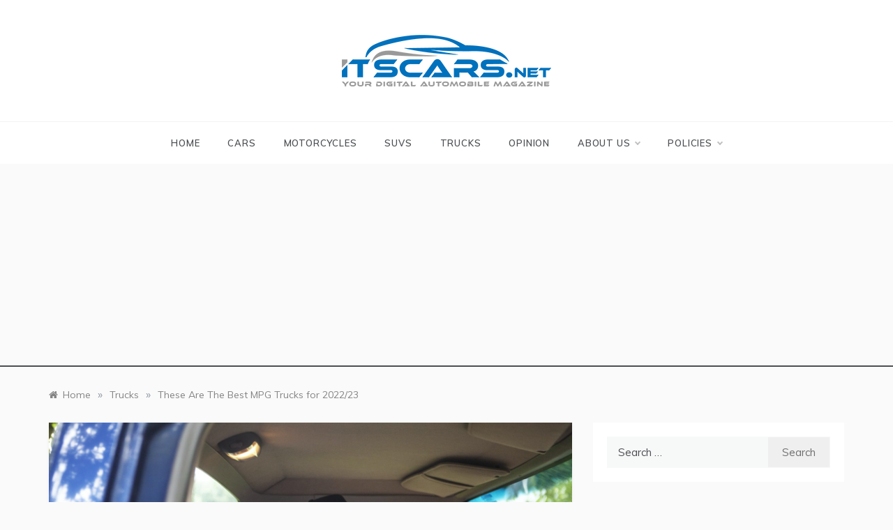

--- FILE ---
content_type: text/html; charset=UTF-8
request_url: https://itscars.net/these-are-the-best-mpg-trucks-for-2022-23/
body_size: 17988
content:
<!doctype html>
<html dir="ltr" lang="en-US" prefix="og: https://ogp.me/ns#">
<head>
	<meta charset="UTF-8">
	<meta name="viewport" content="width=device-width, initial-scale=1">
	<link rel="profile" href="https://gmpg.org/xfn/11">
	<title>These Are The Best MPG Trucks for 2022/23 | It's Cars</title>

		<!-- All in One SEO 4.5.1.1 - aioseo.com -->
		<meta name="robots" content="max-image-preview:large" />
		<meta name="google-site-verification" content="1YjhCSpx6E3EFubIY-wgfrMc8HczA999OcyZhvZpD3Y" />
		<link rel="canonical" href="https://itscars.net/these-are-the-best-mpg-trucks-for-2022-23/" />
		<meta name="generator" content="All in One SEO (AIOSEO) 4.5.1.1" />
		<meta property="og:locale" content="en_US" />
		<meta property="og:site_name" content="It&#039;s Cars | Your Automobile Magazine!" />
		<meta property="og:type" content="article" />
		<meta property="og:title" content="These Are The Best MPG Trucks for 2022/23 | It&#039;s Cars" />
		<meta property="og:url" content="https://itscars.net/these-are-the-best-mpg-trucks-for-2022-23/" />
		<meta property="og:image" content="https://itscars.net/wp-content/uploads/2020/10/sitelogo.png" />
		<meta property="og:image:secure_url" content="https://itscars.net/wp-content/uploads/2020/10/sitelogo.png" />
		<meta property="article:published_time" content="2022-12-09T12:42:18+00:00" />
		<meta property="article:modified_time" content="2022-12-09T12:42:18+00:00" />
		<meta name="twitter:card" content="summary" />
		<meta name="twitter:title" content="These Are The Best MPG Trucks for 2022/23 | It&#039;s Cars" />
		<meta name="twitter:image" content="https://itscars.net/wp-content/uploads/2020/10/sitelogo.png" />
		<script type="application/ld+json" class="aioseo-schema">
			{"@context":"https:\/\/schema.org","@graph":[{"@type":"Article","@id":"https:\/\/itscars.net\/these-are-the-best-mpg-trucks-for-2022-23\/#article","name":"These Are The Best MPG Trucks for 2022\/23 | It's Cars","headline":"These Are The Best MPG Trucks for 2022\/23","author":{"@id":"https:\/\/itscars.net\/author\/its-cars\/#author"},"publisher":{"@id":"https:\/\/itscars.net\/#person"},"image":{"@type":"ImageObject","url":"https:\/\/itscars.net\/wp-content\/uploads\/2022\/12\/side-view-of-man-in-pick-up-truck.jpg","width":2000,"height":1333,"caption":"Side View Of Man In Pick-up Truck"},"datePublished":"2022-12-09T12:42:18-05:00","dateModified":"2022-12-09T12:42:18-05:00","inLanguage":"en-US","mainEntityOfPage":{"@id":"https:\/\/itscars.net\/these-are-the-best-mpg-trucks-for-2022-23\/#webpage"},"isPartOf":{"@id":"https:\/\/itscars.net\/these-are-the-best-mpg-trucks-for-2022-23\/#webpage"},"articleSection":"Trucks"},{"@type":"BreadcrumbList","@id":"https:\/\/itscars.net\/these-are-the-best-mpg-trucks-for-2022-23\/#breadcrumblist","itemListElement":[{"@type":"ListItem","@id":"https:\/\/itscars.net\/#listItem","position":1,"name":"Home","item":"https:\/\/itscars.net\/","nextItem":"https:\/\/itscars.net\/these-are-the-best-mpg-trucks-for-2022-23\/#listItem"},{"@type":"ListItem","@id":"https:\/\/itscars.net\/these-are-the-best-mpg-trucks-for-2022-23\/#listItem","position":2,"name":"These Are The Best MPG Trucks for 2022\/23","previousItem":"https:\/\/itscars.net\/#listItem"}]},{"@type":"Person","@id":"https:\/\/itscars.net\/#person","name":"admin","image":{"@type":"ImageObject","@id":"https:\/\/itscars.net\/these-are-the-best-mpg-trucks-for-2022-23\/#personImage","url":"https:\/\/secure.gravatar.com\/avatar\/92bacf98203b27f8e633e055df76de69?s=96&d=mm&r=g","width":96,"height":96,"caption":"admin"}},{"@type":"Person","@id":"https:\/\/itscars.net\/author\/its-cars\/#author","url":"https:\/\/itscars.net\/author\/its-cars\/","name":"Its Cars","image":{"@type":"ImageObject","@id":"https:\/\/itscars.net\/these-are-the-best-mpg-trucks-for-2022-23\/#authorImage","url":"https:\/\/secure.gravatar.com\/avatar\/28d2b249cf0bf72adff9825c95cd8adf?s=96&d=mm&r=g","width":96,"height":96,"caption":"Its Cars"}},{"@type":"WebPage","@id":"https:\/\/itscars.net\/these-are-the-best-mpg-trucks-for-2022-23\/#webpage","url":"https:\/\/itscars.net\/these-are-the-best-mpg-trucks-for-2022-23\/","name":"These Are The Best MPG Trucks for 2022\/23 | It's Cars","inLanguage":"en-US","isPartOf":{"@id":"https:\/\/itscars.net\/#website"},"breadcrumb":{"@id":"https:\/\/itscars.net\/these-are-the-best-mpg-trucks-for-2022-23\/#breadcrumblist"},"author":{"@id":"https:\/\/itscars.net\/author\/its-cars\/#author"},"creator":{"@id":"https:\/\/itscars.net\/author\/its-cars\/#author"},"image":{"@type":"ImageObject","url":"https:\/\/itscars.net\/wp-content\/uploads\/2022\/12\/side-view-of-man-in-pick-up-truck.jpg","@id":"https:\/\/itscars.net\/these-are-the-best-mpg-trucks-for-2022-23\/#mainImage","width":2000,"height":1333,"caption":"Side View Of Man In Pick-up Truck"},"primaryImageOfPage":{"@id":"https:\/\/itscars.net\/these-are-the-best-mpg-trucks-for-2022-23\/#mainImage"},"datePublished":"2022-12-09T12:42:18-05:00","dateModified":"2022-12-09T12:42:18-05:00"},{"@type":"WebSite","@id":"https:\/\/itscars.net\/#website","url":"https:\/\/itscars.net\/","name":"It's Cars","description":"Your Automobile Magazine!","inLanguage":"en-US","publisher":{"@id":"https:\/\/itscars.net\/#person"}}]}
		</script>
		<!-- All in One SEO -->

<link rel='dns-prefetch' href='//stats.wp.com' />
<link rel='dns-prefetch' href='//fonts.googleapis.com' />
<link rel='dns-prefetch' href='//widgets.wp.com' />
<link rel='dns-prefetch' href='//s0.wp.com' />
<link rel='dns-prefetch' href='//0.gravatar.com' />
<link rel='dns-prefetch' href='//1.gravatar.com' />
<link rel='dns-prefetch' href='//2.gravatar.com' />
<link rel="alternate" type="application/rss+xml" title="It&#039;s Cars &raquo; Feed" href="https://itscars.net/feed/" />
<link rel="alternate" type="application/rss+xml" title="It&#039;s Cars &raquo; Comments Feed" href="https://itscars.net/comments/feed/" />
<link rel="alternate" type="application/rss+xml" title="It&#039;s Cars &raquo; These Are The Best MPG Trucks for 2022/23 Comments Feed" href="https://itscars.net/these-are-the-best-mpg-trucks-for-2022-23/feed/" />
<script type="text/javascript">
/* <![CDATA[ */
window._wpemojiSettings = {"baseUrl":"https:\/\/s.w.org\/images\/core\/emoji\/14.0.0\/72x72\/","ext":".png","svgUrl":"https:\/\/s.w.org\/images\/core\/emoji\/14.0.0\/svg\/","svgExt":".svg","source":{"concatemoji":"https:\/\/itscars.net\/wp-includes\/js\/wp-emoji-release.min.js?ver=6.4.7"}};
/*! This file is auto-generated */
!function(i,n){var o,s,e;function c(e){try{var t={supportTests:e,timestamp:(new Date).valueOf()};sessionStorage.setItem(o,JSON.stringify(t))}catch(e){}}function p(e,t,n){e.clearRect(0,0,e.canvas.width,e.canvas.height),e.fillText(t,0,0);var t=new Uint32Array(e.getImageData(0,0,e.canvas.width,e.canvas.height).data),r=(e.clearRect(0,0,e.canvas.width,e.canvas.height),e.fillText(n,0,0),new Uint32Array(e.getImageData(0,0,e.canvas.width,e.canvas.height).data));return t.every(function(e,t){return e===r[t]})}function u(e,t,n){switch(t){case"flag":return n(e,"\ud83c\udff3\ufe0f\u200d\u26a7\ufe0f","\ud83c\udff3\ufe0f\u200b\u26a7\ufe0f")?!1:!n(e,"\ud83c\uddfa\ud83c\uddf3","\ud83c\uddfa\u200b\ud83c\uddf3")&&!n(e,"\ud83c\udff4\udb40\udc67\udb40\udc62\udb40\udc65\udb40\udc6e\udb40\udc67\udb40\udc7f","\ud83c\udff4\u200b\udb40\udc67\u200b\udb40\udc62\u200b\udb40\udc65\u200b\udb40\udc6e\u200b\udb40\udc67\u200b\udb40\udc7f");case"emoji":return!n(e,"\ud83e\udef1\ud83c\udffb\u200d\ud83e\udef2\ud83c\udfff","\ud83e\udef1\ud83c\udffb\u200b\ud83e\udef2\ud83c\udfff")}return!1}function f(e,t,n){var r="undefined"!=typeof WorkerGlobalScope&&self instanceof WorkerGlobalScope?new OffscreenCanvas(300,150):i.createElement("canvas"),a=r.getContext("2d",{willReadFrequently:!0}),o=(a.textBaseline="top",a.font="600 32px Arial",{});return e.forEach(function(e){o[e]=t(a,e,n)}),o}function t(e){var t=i.createElement("script");t.src=e,t.defer=!0,i.head.appendChild(t)}"undefined"!=typeof Promise&&(o="wpEmojiSettingsSupports",s=["flag","emoji"],n.supports={everything:!0,everythingExceptFlag:!0},e=new Promise(function(e){i.addEventListener("DOMContentLoaded",e,{once:!0})}),new Promise(function(t){var n=function(){try{var e=JSON.parse(sessionStorage.getItem(o));if("object"==typeof e&&"number"==typeof e.timestamp&&(new Date).valueOf()<e.timestamp+604800&&"object"==typeof e.supportTests)return e.supportTests}catch(e){}return null}();if(!n){if("undefined"!=typeof Worker&&"undefined"!=typeof OffscreenCanvas&&"undefined"!=typeof URL&&URL.createObjectURL&&"undefined"!=typeof Blob)try{var e="postMessage("+f.toString()+"("+[JSON.stringify(s),u.toString(),p.toString()].join(",")+"));",r=new Blob([e],{type:"text/javascript"}),a=new Worker(URL.createObjectURL(r),{name:"wpTestEmojiSupports"});return void(a.onmessage=function(e){c(n=e.data),a.terminate(),t(n)})}catch(e){}c(n=f(s,u,p))}t(n)}).then(function(e){for(var t in e)n.supports[t]=e[t],n.supports.everything=n.supports.everything&&n.supports[t],"flag"!==t&&(n.supports.everythingExceptFlag=n.supports.everythingExceptFlag&&n.supports[t]);n.supports.everythingExceptFlag=n.supports.everythingExceptFlag&&!n.supports.flag,n.DOMReady=!1,n.readyCallback=function(){n.DOMReady=!0}}).then(function(){return e}).then(function(){var e;n.supports.everything||(n.readyCallback(),(e=n.source||{}).concatemoji?t(e.concatemoji):e.wpemoji&&e.twemoji&&(t(e.twemoji),t(e.wpemoji)))}))}((window,document),window._wpemojiSettings);
/* ]]> */
</script>
<style id='wp-emoji-styles-inline-css' type='text/css'>

	img.wp-smiley, img.emoji {
		display: inline !important;
		border: none !important;
		box-shadow: none !important;
		height: 1em !important;
		width: 1em !important;
		margin: 0 0.07em !important;
		vertical-align: -0.1em !important;
		background: none !important;
		padding: 0 !important;
	}
</style>
<link rel='stylesheet' id='wp-block-library-css' href='https://itscars.net/wp-includes/css/dist/block-library/style.min.css?ver=6.4.7' type='text/css' media='all' />
<style id='wp-block-library-inline-css' type='text/css'>
.has-text-align-justify{text-align:justify;}
</style>
<style id='wp-block-library-theme-inline-css' type='text/css'>
.wp-block-audio figcaption{color:#555;font-size:13px;text-align:center}.is-dark-theme .wp-block-audio figcaption{color:hsla(0,0%,100%,.65)}.wp-block-audio{margin:0 0 1em}.wp-block-code{border:1px solid #ccc;border-radius:4px;font-family:Menlo,Consolas,monaco,monospace;padding:.8em 1em}.wp-block-embed figcaption{color:#555;font-size:13px;text-align:center}.is-dark-theme .wp-block-embed figcaption{color:hsla(0,0%,100%,.65)}.wp-block-embed{margin:0 0 1em}.blocks-gallery-caption{color:#555;font-size:13px;text-align:center}.is-dark-theme .blocks-gallery-caption{color:hsla(0,0%,100%,.65)}.wp-block-image figcaption{color:#555;font-size:13px;text-align:center}.is-dark-theme .wp-block-image figcaption{color:hsla(0,0%,100%,.65)}.wp-block-image{margin:0 0 1em}.wp-block-pullquote{border-bottom:4px solid;border-top:4px solid;color:currentColor;margin-bottom:1.75em}.wp-block-pullquote cite,.wp-block-pullquote footer,.wp-block-pullquote__citation{color:currentColor;font-size:.8125em;font-style:normal;text-transform:uppercase}.wp-block-quote{border-left:.25em solid;margin:0 0 1.75em;padding-left:1em}.wp-block-quote cite,.wp-block-quote footer{color:currentColor;font-size:.8125em;font-style:normal;position:relative}.wp-block-quote.has-text-align-right{border-left:none;border-right:.25em solid;padding-left:0;padding-right:1em}.wp-block-quote.has-text-align-center{border:none;padding-left:0}.wp-block-quote.is-large,.wp-block-quote.is-style-large,.wp-block-quote.is-style-plain{border:none}.wp-block-search .wp-block-search__label{font-weight:700}.wp-block-search__button{border:1px solid #ccc;padding:.375em .625em}:where(.wp-block-group.has-background){padding:1.25em 2.375em}.wp-block-separator.has-css-opacity{opacity:.4}.wp-block-separator{border:none;border-bottom:2px solid;margin-left:auto;margin-right:auto}.wp-block-separator.has-alpha-channel-opacity{opacity:1}.wp-block-separator:not(.is-style-wide):not(.is-style-dots){width:100px}.wp-block-separator.has-background:not(.is-style-dots){border-bottom:none;height:1px}.wp-block-separator.has-background:not(.is-style-wide):not(.is-style-dots){height:2px}.wp-block-table{margin:0 0 1em}.wp-block-table td,.wp-block-table th{word-break:normal}.wp-block-table figcaption{color:#555;font-size:13px;text-align:center}.is-dark-theme .wp-block-table figcaption{color:hsla(0,0%,100%,.65)}.wp-block-video figcaption{color:#555;font-size:13px;text-align:center}.is-dark-theme .wp-block-video figcaption{color:hsla(0,0%,100%,.65)}.wp-block-video{margin:0 0 1em}.wp-block-template-part.has-background{margin-bottom:0;margin-top:0;padding:1.25em 2.375em}
</style>
<link rel='stylesheet' id='mediaelement-css' href='https://itscars.net/wp-includes/js/mediaelement/mediaelementplayer-legacy.min.css?ver=4.2.17' type='text/css' media='all' />
<link rel='stylesheet' id='wp-mediaelement-css' href='https://itscars.net/wp-includes/js/mediaelement/wp-mediaelement.min.css?ver=6.4.7' type='text/css' media='all' />
<style id='classic-theme-styles-inline-css' type='text/css'>
/*! This file is auto-generated */
.wp-block-button__link{color:#fff;background-color:#32373c;border-radius:9999px;box-shadow:none;text-decoration:none;padding:calc(.667em + 2px) calc(1.333em + 2px);font-size:1.125em}.wp-block-file__button{background:#32373c;color:#fff;text-decoration:none}
</style>
<style id='global-styles-inline-css' type='text/css'>
body{--wp--preset--color--black: #000000;--wp--preset--color--cyan-bluish-gray: #abb8c3;--wp--preset--color--white: #ffffff;--wp--preset--color--pale-pink: #f78da7;--wp--preset--color--vivid-red: #cf2e2e;--wp--preset--color--luminous-vivid-orange: #ff6900;--wp--preset--color--luminous-vivid-amber: #fcb900;--wp--preset--color--light-green-cyan: #7bdcb5;--wp--preset--color--vivid-green-cyan: #00d084;--wp--preset--color--pale-cyan-blue: #8ed1fc;--wp--preset--color--vivid-cyan-blue: #0693e3;--wp--preset--color--vivid-purple: #9b51e0;--wp--preset--gradient--vivid-cyan-blue-to-vivid-purple: linear-gradient(135deg,rgba(6,147,227,1) 0%,rgb(155,81,224) 100%);--wp--preset--gradient--light-green-cyan-to-vivid-green-cyan: linear-gradient(135deg,rgb(122,220,180) 0%,rgb(0,208,130) 100%);--wp--preset--gradient--luminous-vivid-amber-to-luminous-vivid-orange: linear-gradient(135deg,rgba(252,185,0,1) 0%,rgba(255,105,0,1) 100%);--wp--preset--gradient--luminous-vivid-orange-to-vivid-red: linear-gradient(135deg,rgba(255,105,0,1) 0%,rgb(207,46,46) 100%);--wp--preset--gradient--very-light-gray-to-cyan-bluish-gray: linear-gradient(135deg,rgb(238,238,238) 0%,rgb(169,184,195) 100%);--wp--preset--gradient--cool-to-warm-spectrum: linear-gradient(135deg,rgb(74,234,220) 0%,rgb(151,120,209) 20%,rgb(207,42,186) 40%,rgb(238,44,130) 60%,rgb(251,105,98) 80%,rgb(254,248,76) 100%);--wp--preset--gradient--blush-light-purple: linear-gradient(135deg,rgb(255,206,236) 0%,rgb(152,150,240) 100%);--wp--preset--gradient--blush-bordeaux: linear-gradient(135deg,rgb(254,205,165) 0%,rgb(254,45,45) 50%,rgb(107,0,62) 100%);--wp--preset--gradient--luminous-dusk: linear-gradient(135deg,rgb(255,203,112) 0%,rgb(199,81,192) 50%,rgb(65,88,208) 100%);--wp--preset--gradient--pale-ocean: linear-gradient(135deg,rgb(255,245,203) 0%,rgb(182,227,212) 50%,rgb(51,167,181) 100%);--wp--preset--gradient--electric-grass: linear-gradient(135deg,rgb(202,248,128) 0%,rgb(113,206,126) 100%);--wp--preset--gradient--midnight: linear-gradient(135deg,rgb(2,3,129) 0%,rgb(40,116,252) 100%);--wp--preset--font-size--small: 16px;--wp--preset--font-size--medium: 20px;--wp--preset--font-size--large: 25px;--wp--preset--font-size--x-large: 42px;--wp--preset--font-size--larger: 35px;--wp--preset--spacing--20: 0.44rem;--wp--preset--spacing--30: 0.67rem;--wp--preset--spacing--40: 1rem;--wp--preset--spacing--50: 1.5rem;--wp--preset--spacing--60: 2.25rem;--wp--preset--spacing--70: 3.38rem;--wp--preset--spacing--80: 5.06rem;--wp--preset--shadow--natural: 6px 6px 9px rgba(0, 0, 0, 0.2);--wp--preset--shadow--deep: 12px 12px 50px rgba(0, 0, 0, 0.4);--wp--preset--shadow--sharp: 6px 6px 0px rgba(0, 0, 0, 0.2);--wp--preset--shadow--outlined: 6px 6px 0px -3px rgba(255, 255, 255, 1), 6px 6px rgba(0, 0, 0, 1);--wp--preset--shadow--crisp: 6px 6px 0px rgba(0, 0, 0, 1);}:where(.is-layout-flex){gap: 0.5em;}:where(.is-layout-grid){gap: 0.5em;}body .is-layout-flow > .alignleft{float: left;margin-inline-start: 0;margin-inline-end: 2em;}body .is-layout-flow > .alignright{float: right;margin-inline-start: 2em;margin-inline-end: 0;}body .is-layout-flow > .aligncenter{margin-left: auto !important;margin-right: auto !important;}body .is-layout-constrained > .alignleft{float: left;margin-inline-start: 0;margin-inline-end: 2em;}body .is-layout-constrained > .alignright{float: right;margin-inline-start: 2em;margin-inline-end: 0;}body .is-layout-constrained > .aligncenter{margin-left: auto !important;margin-right: auto !important;}body .is-layout-constrained > :where(:not(.alignleft):not(.alignright):not(.alignfull)){max-width: var(--wp--style--global--content-size);margin-left: auto !important;margin-right: auto !important;}body .is-layout-constrained > .alignwide{max-width: var(--wp--style--global--wide-size);}body .is-layout-flex{display: flex;}body .is-layout-flex{flex-wrap: wrap;align-items: center;}body .is-layout-flex > *{margin: 0;}body .is-layout-grid{display: grid;}body .is-layout-grid > *{margin: 0;}:where(.wp-block-columns.is-layout-flex){gap: 2em;}:where(.wp-block-columns.is-layout-grid){gap: 2em;}:where(.wp-block-post-template.is-layout-flex){gap: 1.25em;}:where(.wp-block-post-template.is-layout-grid){gap: 1.25em;}.has-black-color{color: var(--wp--preset--color--black) !important;}.has-cyan-bluish-gray-color{color: var(--wp--preset--color--cyan-bluish-gray) !important;}.has-white-color{color: var(--wp--preset--color--white) !important;}.has-pale-pink-color{color: var(--wp--preset--color--pale-pink) !important;}.has-vivid-red-color{color: var(--wp--preset--color--vivid-red) !important;}.has-luminous-vivid-orange-color{color: var(--wp--preset--color--luminous-vivid-orange) !important;}.has-luminous-vivid-amber-color{color: var(--wp--preset--color--luminous-vivid-amber) !important;}.has-light-green-cyan-color{color: var(--wp--preset--color--light-green-cyan) !important;}.has-vivid-green-cyan-color{color: var(--wp--preset--color--vivid-green-cyan) !important;}.has-pale-cyan-blue-color{color: var(--wp--preset--color--pale-cyan-blue) !important;}.has-vivid-cyan-blue-color{color: var(--wp--preset--color--vivid-cyan-blue) !important;}.has-vivid-purple-color{color: var(--wp--preset--color--vivid-purple) !important;}.has-black-background-color{background-color: var(--wp--preset--color--black) !important;}.has-cyan-bluish-gray-background-color{background-color: var(--wp--preset--color--cyan-bluish-gray) !important;}.has-white-background-color{background-color: var(--wp--preset--color--white) !important;}.has-pale-pink-background-color{background-color: var(--wp--preset--color--pale-pink) !important;}.has-vivid-red-background-color{background-color: var(--wp--preset--color--vivid-red) !important;}.has-luminous-vivid-orange-background-color{background-color: var(--wp--preset--color--luminous-vivid-orange) !important;}.has-luminous-vivid-amber-background-color{background-color: var(--wp--preset--color--luminous-vivid-amber) !important;}.has-light-green-cyan-background-color{background-color: var(--wp--preset--color--light-green-cyan) !important;}.has-vivid-green-cyan-background-color{background-color: var(--wp--preset--color--vivid-green-cyan) !important;}.has-pale-cyan-blue-background-color{background-color: var(--wp--preset--color--pale-cyan-blue) !important;}.has-vivid-cyan-blue-background-color{background-color: var(--wp--preset--color--vivid-cyan-blue) !important;}.has-vivid-purple-background-color{background-color: var(--wp--preset--color--vivid-purple) !important;}.has-black-border-color{border-color: var(--wp--preset--color--black) !important;}.has-cyan-bluish-gray-border-color{border-color: var(--wp--preset--color--cyan-bluish-gray) !important;}.has-white-border-color{border-color: var(--wp--preset--color--white) !important;}.has-pale-pink-border-color{border-color: var(--wp--preset--color--pale-pink) !important;}.has-vivid-red-border-color{border-color: var(--wp--preset--color--vivid-red) !important;}.has-luminous-vivid-orange-border-color{border-color: var(--wp--preset--color--luminous-vivid-orange) !important;}.has-luminous-vivid-amber-border-color{border-color: var(--wp--preset--color--luminous-vivid-amber) !important;}.has-light-green-cyan-border-color{border-color: var(--wp--preset--color--light-green-cyan) !important;}.has-vivid-green-cyan-border-color{border-color: var(--wp--preset--color--vivid-green-cyan) !important;}.has-pale-cyan-blue-border-color{border-color: var(--wp--preset--color--pale-cyan-blue) !important;}.has-vivid-cyan-blue-border-color{border-color: var(--wp--preset--color--vivid-cyan-blue) !important;}.has-vivid-purple-border-color{border-color: var(--wp--preset--color--vivid-purple) !important;}.has-vivid-cyan-blue-to-vivid-purple-gradient-background{background: var(--wp--preset--gradient--vivid-cyan-blue-to-vivid-purple) !important;}.has-light-green-cyan-to-vivid-green-cyan-gradient-background{background: var(--wp--preset--gradient--light-green-cyan-to-vivid-green-cyan) !important;}.has-luminous-vivid-amber-to-luminous-vivid-orange-gradient-background{background: var(--wp--preset--gradient--luminous-vivid-amber-to-luminous-vivid-orange) !important;}.has-luminous-vivid-orange-to-vivid-red-gradient-background{background: var(--wp--preset--gradient--luminous-vivid-orange-to-vivid-red) !important;}.has-very-light-gray-to-cyan-bluish-gray-gradient-background{background: var(--wp--preset--gradient--very-light-gray-to-cyan-bluish-gray) !important;}.has-cool-to-warm-spectrum-gradient-background{background: var(--wp--preset--gradient--cool-to-warm-spectrum) !important;}.has-blush-light-purple-gradient-background{background: var(--wp--preset--gradient--blush-light-purple) !important;}.has-blush-bordeaux-gradient-background{background: var(--wp--preset--gradient--blush-bordeaux) !important;}.has-luminous-dusk-gradient-background{background: var(--wp--preset--gradient--luminous-dusk) !important;}.has-pale-ocean-gradient-background{background: var(--wp--preset--gradient--pale-ocean) !important;}.has-electric-grass-gradient-background{background: var(--wp--preset--gradient--electric-grass) !important;}.has-midnight-gradient-background{background: var(--wp--preset--gradient--midnight) !important;}.has-small-font-size{font-size: var(--wp--preset--font-size--small) !important;}.has-medium-font-size{font-size: var(--wp--preset--font-size--medium) !important;}.has-large-font-size{font-size: var(--wp--preset--font-size--large) !important;}.has-x-large-font-size{font-size: var(--wp--preset--font-size--x-large) !important;}
.wp-block-navigation a:where(:not(.wp-element-button)){color: inherit;}
:where(.wp-block-post-template.is-layout-flex){gap: 1.25em;}:where(.wp-block-post-template.is-layout-grid){gap: 1.25em;}
:where(.wp-block-columns.is-layout-flex){gap: 2em;}:where(.wp-block-columns.is-layout-grid){gap: 2em;}
.wp-block-pullquote{font-size: 1.5em;line-height: 1.6;}
</style>
<link rel='stylesheet' id='contact-form-7-css' href='https://itscars.net/wp-content/plugins/contact-form-7/includes/css/styles.css?ver=5.8.4' type='text/css' media='all' />
<style id='contact-form-7-inline-css' type='text/css'>
.wpcf7 .wpcf7-recaptcha iframe {margin-bottom: 0;}.wpcf7 .wpcf7-recaptcha[data-align="center"] > div {margin: 0 auto;}.wpcf7 .wpcf7-recaptcha[data-align="right"] > div {margin: 0 0 0 auto;}
</style>
<link rel='stylesheet' id='scriptlesssocialsharing-css' href='https://itscars.net/wp-content/plugins/scriptless-social-sharing/includes/css/scriptlesssocialsharing-style.css?ver=3.2.4' type='text/css' media='all' />
<style id='scriptlesssocialsharing-inline-css' type='text/css'>
.scriptlesssocialsharing__buttons a.button { padding: 12px; flex: 1; }@media only screen and (max-width: 767px) { .scriptlesssocialsharing .sss-name { position: absolute; clip: rect(1px, 1px, 1px, 1px); height: 1px; width: 1px; border: 0; overflow: hidden; } }
</style>
<link rel='stylesheet' id='polite-grid-fonts-css' href='//fonts.googleapis.com/css?family=Muli&#038;ver=6.4.7' type='text/css' media='all' />
<link rel='stylesheet' id='polite-style-css' href='https://itscars.net/wp-content/themes/polite/style.css?ver=6.4.7' type='text/css' media='all' />
<style id='polite-style-inline-css' type='text/css'>

            body,
            .entry-content p{ 
                font-family:Muli; 
            }

            #toTop,
            a.effect:before,
            .show-more,
            a.link-format,
            .comment-form #submit:hover, 
            .comment-form #submit:focus,
            .meta_bottom .post-share a:hover,
            .tabs-nav li:before,
            .post-slider-section .s-cat,
            .sidebar-3 .widget-title:after,
            .bottom-caption .slick-current .slider-items span,
            aarticle.format-status .post-content .post-format::after,
            article.format-chat .post-content .post-format::after, 
            article.format-link .post-content .post-format::after,
            article.format-standard .post-content .post-format::after, 
            article.format-image .post-content .post-format::after, 
            article.hentry.sticky .post-content .post-format::after, 
            article.format-video .post-content .post-format::after, 
            article.format-gallery .post-content .post-format::after, 
            article.format-audio .post-content .post-format::after, 
            article.format-quote .post-content .post-format::after{ 
                background-color: #d42929; 
                border-color: #d42929;
            }
            #author:active, 
            #email:active, 
            #url:active, 
            #comment:active, 
            #author:focus, 
            #email:focus, 
            #url:focus, 
            #comment:focus,
            #author:hover, 
            #email:hover, 
            #url:hover, 
            #comment:hover{
                border-color:#d42929;
            }
            .post-cats > span i, 
            .post-cats > span a,
            .slide-wrap .caption .s-cat,
            .slide-wrap .caption span a:hover,
            .comment-form .logged-in-as a:last-child:hover, 
            .comment-form .logged-in-as a:last-child:focus,
            .main-header a:hover, 
            .main-header a:focus, 
            .main-header a:active,
            .top-menu > ul > li > a:hover,
            .main-menu ul li.current-menu-item > a, 
            .header-2 .main-menu > ul > li.current-menu-item > a,
            .main-menu ul li:hover > a,
            .post-navigation .nav-links a:hover, 
            .post-navigation .nav-links a:focus,
            .tabs-nav li.tab-active a, 
            .tabs-nav li.tab-active,
            .tabs-nav li.tab-active a, 
            .tabs-nav li.tab-active,
            ul.trail-items li a:hover span,
            .author-socials a:hover,
            .post-date a:focus, 
            .post-date a:hover,
            .post-excerpt a:hover, 
            .post-excerpt a:focus, 
            .content a:hover, 
            .content a:focus,
            .post-footer > span a:hover, 
            .post-footer > span a:focus,
            .widget a:hover, 
            .widget a:focus,
            .footer-menu li a:hover, 
            .footer-menu li a:focus,
            .footer-social-links a:hover,
            .footer-social-links a:focus,
            .site-footer a:hover, 
            .site-footer a:focus, .content-area p a{ 
                color : #d42929; 
            }
            .header-1 .head_one .logo{ 
                max-width : 300px; 
            }
            .header-image:before { 
                background-color : #000000; 
            }
            .header-image:before { 
                opacity : 0.1; 
            }
            .header-1 .header-image .head_one { 
                min-height : 100px; 
            }
</style>
<link rel='stylesheet' id='polite-grid-style-css' href='https://itscars.net/wp-content/themes/polite-grid/style.css?ver=1.3.3' type='text/css' media='all' />
<link rel='stylesheet' id='polite-body-css' href='//fonts.googleapis.com/css?family=Muli:400,400i,500,600,700&#038;display=swap' type='text/css' media='all' />
<link rel='stylesheet' id='polite-heading-css' href='//fonts.googleapis.com/css?family=Prata&#038;display=swap' type='text/css' media='all' />
<link rel='stylesheet' id='polite-sign-css' href='//fonts.googleapis.com/css?family=Monsieur+La+Doulaise&#038;display=swap' type='text/css' media='all' />
<link rel='stylesheet' id='font-awesome-css' href='https://itscars.net/wp-content/plugins/elementor/assets/lib/font-awesome/css/font-awesome.min.css?ver=4.7.0' type='text/css' media='all' />
<link rel='stylesheet' id='grid-css-css' href='https://itscars.net/wp-content/themes/polite/css/grid.min.css?ver=4.5.0' type='text/css' media='all' />
<link rel='stylesheet' id='slick-css' href='https://itscars.net/wp-content/themes/polite/assets/css/slick.css?ver=4.5.0' type='text/css' media='all' />
<link rel='stylesheet' id='offcanvas-style-css' href='https://itscars.net/wp-content/themes/polite/assets/css/canvi.css?ver=4.5.0' type='text/css' media='all' />
<link rel='stylesheet' id='recent-posts-widget-with-thumbnails-public-style-css' href='https://itscars.net/wp-content/plugins/recent-posts-widget-with-thumbnails/public.css?ver=7.1.1' type='text/css' media='all' />
<link rel='stylesheet' id='newsletter-css' href='https://itscars.net/wp-content/plugins/newsletter/style.css?ver=8.0.6' type='text/css' media='all' />
<link rel='stylesheet' id='jetpack_css-css' href='https://itscars.net/wp-content/plugins/jetpack/css/jetpack.css?ver=12.9' type='text/css' media='all' />
<script type="text/javascript" src="https://itscars.net/wp-includes/js/jquery/jquery.min.js?ver=3.7.1" id="jquery-core-js"></script>
<script type="text/javascript" src="https://itscars.net/wp-includes/js/jquery/jquery-migrate.min.js?ver=3.4.1" id="jquery-migrate-js"></script>
<link rel="https://api.w.org/" href="https://itscars.net/wp-json/" /><link rel="alternate" type="application/json" href="https://itscars.net/wp-json/wp/v2/posts/791" /><link rel="EditURI" type="application/rsd+xml" title="RSD" href="https://itscars.net/xmlrpc.php?rsd" />
<meta name="generator" content="WordPress 6.4.7" />
<link rel='shortlink' href='https://itscars.net/?p=791' />
<link rel="alternate" type="application/json+oembed" href="https://itscars.net/wp-json/oembed/1.0/embed?url=https%3A%2F%2Fitscars.net%2Fthese-are-the-best-mpg-trucks-for-2022-23%2F" />
<link rel="alternate" type="text/xml+oembed" href="https://itscars.net/wp-json/oembed/1.0/embed?url=https%3A%2F%2Fitscars.net%2Fthese-are-the-best-mpg-trucks-for-2022-23%2F&#038;format=xml" />
<script data-ad-client="ca-pub-3245012735593729" async src="https://pagead2.googlesyndication.com/pagead/js/adsbygoogle.js"></script>

<script type="text/javascript">
    window._mNHandle = window._mNHandle || {};
    window._mNHandle.queue = window._mNHandle.queue || [];
    medianet_versionId = "3121199";
</script>
<script src="https://contextual.media.net/dmedianet.js?cid=8CUT4JL1V" async="async"></script><style>/* CSS added by WP Meta and Date Remover*/.entry-meta {display:none !important;}
	.home .entry-meta { display: none; }
	.entry-footer {display:none !important;}
	.home .entry-footer { display: none; }</style>	<style>img#wpstats{display:none}</style>
		<meta name="generator" content="Elementor 3.18.1; features: e_dom_optimization, e_optimized_assets_loading, e_optimized_css_loading, additional_custom_breakpoints, block_editor_assets_optimize, e_image_loading_optimization; settings: css_print_method-external, google_font-enabled, font_display-auto">
		<style type="text/css">
					.site-title,
			.site-description {
				position: absolute;
				clip: rect(1px, 1px, 1px, 1px);
			}
				</style>
				<style type="text/css" id="wp-custom-css">
			

/** Start Block Kit CSS: 69-3-4f8cfb8a1a68ec007f2be7a02bdeadd9 **/

.envato-kit-66-menu .e--pointer-framed .elementor-item:before{
	border-radius:1px;
}

.envato-kit-66-subscription-form .elementor-form-fields-wrapper{
	position:relative;
}

.envato-kit-66-subscription-form .elementor-form-fields-wrapper .elementor-field-type-submit{
	position:static;
}

.envato-kit-66-subscription-form .elementor-form-fields-wrapper .elementor-field-type-submit button{
	position: absolute;
    top: 50%;
    right: 6px;
    transform: translate(0, -50%);
		-moz-transform: translate(0, -50%);
		-webmit-transform: translate(0, -50%);
}

.envato-kit-66-testi-slider .elementor-testimonial__footer{
	margin-top: -60px !important;
	z-index: 99;
  position: relative;
}

.envato-kit-66-featured-slider .elementor-slides .slick-prev{
	width:50px;
	height:50px;
	background-color:#ffffff !important;
	transform:rotate(45deg);
	-moz-transform:rotate(45deg);
	-webkit-transform:rotate(45deg);
	left:-25px !important;
	-webkit-box-shadow: 0px 1px 2px 1px rgba(0,0,0,0.32);
	-moz-box-shadow: 0px 1px 2px 1px rgba(0,0,0,0.32);
	box-shadow: 0px 1px 2px 1px rgba(0,0,0,0.32);
}

.envato-kit-66-featured-slider .elementor-slides .slick-prev:before{
	display:block;
	margin-top:0px;
	margin-left:0px;
	transform:rotate(-45deg);
	-moz-transform:rotate(-45deg);
	-webkit-transform:rotate(-45deg);
}

.envato-kit-66-featured-slider .elementor-slides .slick-next{
	width:50px;
	height:50px;
	background-color:#ffffff !important;
	transform:rotate(45deg);
	-moz-transform:rotate(45deg);
	-webkit-transform:rotate(45deg);
	right:-25px !important;
	-webkit-box-shadow: 0px 1px 2px 1px rgba(0,0,0,0.32);
	-moz-box-shadow: 0px 1px 2px 1px rgba(0,0,0,0.32);
	box-shadow: 0px 1px 2px 1px rgba(0,0,0,0.32);
}

.envato-kit-66-featured-slider .elementor-slides .slick-next:before{
	display:block;
	margin-top:-5px;
	margin-right:-5px;
	transform:rotate(-45deg);
	-moz-transform:rotate(-45deg);
	-webkit-transform:rotate(-45deg);
}

.envato-kit-66-orangetext{
	color:#f4511e;
}

.envato-kit-66-countdown .elementor-countdown-label{
	display:inline-block !important;
	border:2px solid rgba(255,255,255,0.2);
	padding:9px 20px;
}

/** End Block Kit CSS: 69-3-4f8cfb8a1a68ec007f2be7a02bdeadd9 **/

		</style>
		</head>

<body class="post-template-default single single-post postid-791 single-format-standard wp-custom-logo wp-embed-responsive at-sticky-sidebar single-right-sidebar right-sidebar one-column elementor-default elementor-kit-379">
<div id="page" class="site ">
	<a class="skip-link screen-reader-text" href="#content">Skip to content</a>

	<div class="js-canvi-content canvi-content">
<header class="header-1">
				
		<section class="main-header " style="background-image:url(); background-size: cover; background-position: center; background-repeat: no-repeat;">
		<div class="head_one clearfix">
			<div class="container">
				<div class="logo">
					<a href="https://itscars.net/" class="custom-logo-link" rel="home"><img width="300" height="74" src="https://itscars.net/wp-content/uploads/2020/10/sitelogo.png" class="custom-logo" alt="It&#039;s Cars" decoding="async" /></a>					<h1 class="site-title"><a href="https://itscars.net/" rel="home">It&#039;s Cars</a></h1>
										<p class="site-description">Your Automobile Magazine!</p>
							</div><!-- .site-logo -->
		</div>
	</div>
	<div class="menu-area">
		<div class="container">					
			<nav id="site-navigation">
								
				<button class="bar-menu">
											<span>Menu</span>
									</button>
				<div class="main-menu menu-caret">
					<ul id="primary-menu" class=""><li id="menu-item-32" class="menu-item menu-item-type-custom menu-item-object-custom menu-item-home menu-item-32"><a href="https://itscars.net/">Home</a></li>
<li id="menu-item-20" class="menu-item menu-item-type-taxonomy menu-item-object-category menu-item-20"><a href="https://itscars.net/category/cars/">Cars</a></li>
<li id="menu-item-21" class="menu-item menu-item-type-taxonomy menu-item-object-category menu-item-21"><a href="https://itscars.net/category/motorcycles/">Motorcycles</a></li>
<li id="menu-item-23" class="menu-item menu-item-type-taxonomy menu-item-object-category menu-item-23"><a href="https://itscars.net/category/suvs/">SUVs</a></li>
<li id="menu-item-24" class="menu-item menu-item-type-taxonomy menu-item-object-category current-post-ancestor current-menu-parent current-post-parent menu-item-24"><a href="https://itscars.net/category/trucks/">Trucks</a></li>
<li id="menu-item-22" class="menu-item menu-item-type-taxonomy menu-item-object-category menu-item-22"><a href="https://itscars.net/category/opinion/">Opinion</a></li>
<li id="menu-item-25" class="menu-item menu-item-type-post_type menu-item-object-page menu-item-has-children menu-item-25"><a href="https://itscars.net/about-us/">About Us</a>
<ul class="sub-menu">
	<li id="menu-item-26" class="menu-item menu-item-type-post_type menu-item-object-page menu-item-26"><a href="https://itscars.net/contact-us/">Contact Us</a></li>
</ul>
</li>
<li id="menu-item-27" class="menu-item menu-item-type-custom menu-item-object-custom menu-item-has-children menu-item-27"><a href="#">Policies</a>
<ul class="sub-menu">
	<li id="menu-item-30" class="menu-item menu-item-type-post_type menu-item-object-page menu-item-30"><a href="https://itscars.net/privacy-policy/">Privacy Policy</a></li>
	<li id="menu-item-31" class="menu-item menu-item-type-post_type menu-item-object-page menu-item-31"><a href="https://itscars.net/terms-and-conditions/">Terms and Conditions</a></li>
	<li id="menu-item-28" class="menu-item menu-item-type-post_type menu-item-object-page menu-item-28"><a href="https://itscars.net/ccpa-disclosure/">CCPA Disclosure</a></li>
	<li id="menu-item-29" class="menu-item menu-item-type-post_type menu-item-object-page menu-item-29"><a href="https://itscars.net/disclaimer/">Disclaimer</a></li>
</ul>
</li>
</ul>				</div>
			</nav><!-- #site-navigation -->
		</div>
	</div>
</setion><!-- #masthead -->
</header>


	     <section id="content" class="site-content posts-container">
    <div class="container">
        <div class="row">
			<div class="breadcrumbs-wrap">
				<div role="navigation" aria-label="Breadcrumbs" class="breadcrumb-trail breadcrumbs" itemprop="breadcrumb"><ul class="trail-items" itemscope itemtype="http://schema.org/BreadcrumbList"><meta name="numberOfItems" content="3" /><meta name="itemListOrder" content="Ascending" /><li itemprop="itemListElement" itemscope itemtype="http://schema.org/ListItem" class="trail-item trail-begin"><a href="https://itscars.net/" rel="home" itemprop="item"><span itemprop="name">Home</span></a><meta itemprop="position" content="1" /></li><span class="delim">»</span><li itemprop="itemListElement" itemscope itemtype="http://schema.org/ListItem" class="trail-item"><a href="https://itscars.net/category/trucks/" itemprop="item"><span itemprop="name">Trucks</span></a><meta itemprop="position" content="2" /></li><span class="delim">»</span><li itemprop="itemListElement" itemscope itemtype="http://schema.org/ListItem" class="trail-item trail-end"><a href="https://itscars.net/these-are-the-best-mpg-trucks-for-2022-23/" itemprop="item"><span itemprop="name">These Are The Best MPG Trucks for 2022/23</span></a><meta itemprop="position" content="3" /></li><span class="delim">»</span></ul></div> 
			</div>
			<div id="primary" class="col-md-8 content-area">
				<main id="main" class="site-main">
					<article id="post-791" class="post-791 post type-post status-publish format-standard has-post-thumbnail hentry category-trucks">
    <div class="post-wrap">
                    <div class="post-media">
                
            <div class="post-thumbnail">
                <img fetchpriority="high" width="2000" height="1333" src="https://itscars.net/wp-content/uploads/2022/12/side-view-of-man-in-pick-up-truck.jpg" class="attachment-full size-full wp-post-image" alt="Side View Of Man In Pick-up Truck" decoding="async" srcset="https://itscars.net/wp-content/uploads/2022/12/side-view-of-man-in-pick-up-truck.jpg 2000w, https://itscars.net/wp-content/uploads/2022/12/side-view-of-man-in-pick-up-truck-300x200.jpg 300w, https://itscars.net/wp-content/uploads/2022/12/side-view-of-man-in-pick-up-truck-1024x682.jpg 1024w, https://itscars.net/wp-content/uploads/2022/12/side-view-of-man-in-pick-up-truck-768x512.jpg 768w, https://itscars.net/wp-content/uploads/2022/12/side-view-of-man-in-pick-up-truck-1536x1024.jpg 1536w, https://itscars.net/wp-content/uploads/2022/12/side-view-of-man-in-pick-up-truck-600x400.jpg 600w" sizes="(max-width: 2000px) 100vw, 2000px" />            </div><!-- .post-thumbnail -->

                    </div>
                <div class="post-content">
            <div class="post-cats">
                <span class="cat-links"><a href="https://itscars.net/category/trucks/" rel="category tag">Trucks</a></span>            </div>
            <h1 class="post-title entry-title">These Are The Best MPG Trucks for 2022/23</h1>            <div class="post-date">
                                    <div class="entry-meta">
                        <span class="posted-on"><a href="https://itscars.net/these-are-the-best-mpg-trucks-for-2022-23/" rel="bookmark"><time class="entry-date published" datetime=""></time><time class="updated" datetime=""></time></a></span><span class="post_by"> by <span class="author vcard"><a class="url fn n" href="https://itscars.net/author/its-cars/"></a></span></span>                    </div><!-- .entry-meta -->
                            </div>

            <div class="content post-excerpt entry-content clearfix">
                <div class='code-block code-block-1' style='margin: 8px 0; clear: both;'>
<script async src="https://pagead2.googlesyndication.com/pagead/js/adsbygoogle.js"></script>
<!-- ItsCars Top -->
<ins class="adsbygoogle"
     style="display:block"
     data-ad-client="ca-pub-3245012735593729"
     data-ad-slot="5730054815"
     data-ad-format="auto"
     data-full-width-responsive="true"></ins>
<script>
     (adsbygoogle = window.adsbygoogle || []).push({});
</script></div>
<p>The automotive industry is a crucial part of the economy and, as such, it’s important to have vehicles that get you where you need to go without breaking the bank. In this blog post, we will explore the best MPG trucks for 2022/23.</p><div class='code-block code-block-9' style='margin: 8px 0; clear: both;'>
<div id="610776837">
    <script type="text/javascript">
        try {
            window._mNHandle.queue.push(function (){
                window._mNDetails.loadTag("610776837", "720x90", "610776837");
            });
        }
        catch (error) {}
    </script>
</div></div>

<p>Not only will this post help you save on fuel costs, but it may also help you avoid buying a vehicle that isn’t as environmentally friendly. So read on, and be sure to get the information you need before making your next purchase!</p>
<h2>What is gas mileage?</h2>
<p>Gas mileage is a major factor when it comes to choosing a car. It can vary greatly from one model to the next, and even from one year to the next. But what is really going on under the hood when you press down on the gas pedal?</p>
<p>In order to calculate your car&#8217;s actual gas mileage, your manufacturer uses a number of factors including: weight of your vehicle and its drivetrain; type of fuel used; emissions controls; and driving style (i.e., speed, acceleration, etc.).</p>
<p>All these factors contribute towards determining your MPG rating. So if you want to improve your gas mileage, make sure you&#8217;re using fuel that&#8217;s certified for your make and model of car, adjust your air conditioning settings based on outside temperature conditions, and avoid excessive acceleration and braking &#8211; all of which will impact fuel economy</p>
<h2>2017-2018 RAM 1500 (4WD)</h2>
<p>If you&#8217;re looking for a truck that&#8217;ll get you great gas mileage, the 2018 RAM 1500 (4WD) is a great option. This pickup offers EPA-certified fuel economy of 19/26 mpg City/Highway, which is good for a medium-sized 4WD truck.</p>
<p>Plus, its comfortable and spacious interior will make getting around town easy. Dodge is known for making powerful trucks, this Ram is no different.</p>
<h2>2017 RAM 1500 (2WD)</h2>
<p>The RAM 1500 is one of the best trucks on the market for MPG. With its V6 engine, you can expect to get around 20 MPG in the city and 26 MPG on the highway.</p><div class='code-block code-block-10' style='margin: 8px 0; clear: both;'>
<div id="998457837">
    <script type="text/javascript">
        try {
            window._mNHandle.queue.push(function (){
                window._mNDetails.loadTag("998457837", "720x200", "998457837");
            });
        }
        catch (error) {}
    </script>
</div></div>

<p>This truck also has a great fuel economy rating of 19 EPA combined. Additionally, it has plenty of cargo space, allowing you to haul whatever you need without having to worry about money wasted on gas.</p>
<h2>2016 &amp;2018 RAM 1500 (2WD)</h2>
<p>The 2018 RAM 1500 is a great option if you&#8217;re looking for a fuel-efficient truck. Not only does it have the best MPG ratings of any full-size pickup, but it&#8217;s also got loads of other features that make it a great choice for family travel and daily use.</p>
<p>This model does 20 mpg city and 27 mpg highway, which is considerable for a pickup truck. These are great options for anyone who loves pickups but want to save on fuel somewhat.</p>
<h2>2019 Ford F150 (4WD)</h2>
<p>The Ford F150 is a great choice if you&#8217;re looking for a mid-size pickup that gets good fuel economy. In the U.S., the F150 comes with a variety of engine options, including both gasoline and diesel engines.</p>
<p>The fuel efficiency of this model is 21 mpg city and 28 mpg highway, which is awesome for such a big vehicle with so much power.</p>
<h2>2019 Ford F150 (2WD)</h2>
<p>The Ford F150 is a great choice for those who are looking for a good mix of performance and fuel efficiency. The engine in the Ford F150 is capable of producing a lot of power, but it also has excellent fuel economy ratings. This makes the Ford F150 a great option if you&#8217;re looking to get the most mileage out of your tank.</p>
<p>One of the best things about the Ford F150 is that it offers a variety of engine options. If you&#8217;re looking for more power, you can choose to get an engine with more horsepower. However, if you&#8217;re looking for better fuel economy, you can choose an engine with lower horsepower ratings.</p>
<p>This model does EPA-estimated 22 mpg city and 28 mpg, this relates to the current model.</p>
<h2>2018 Ford F150</h2>
<p>When it comes to getting around town, there&#8217;s just no beating a Ford. That&#8217;s why we&#8217;ve got the 2018 Ford F150 here, with its impressive gas mileage. You&#8217;ll be able to get up and running in no time flat with its efficient engine and transmissions.</p>
<p>This model will give you 22 mpg city and 30 mpg highway with 2WD version, so be sure to choose the right model for better gas mileage.</p>
<h2>Conclusion</h2>
<p>In today&#8217;s economy, people are looking for ways to save money. That&#8217;s why we&#8217;ve put together this list of the best MPG trucks for 2022/23. Whether you&#8217;re in the market for a new or used truck, we want to make sure you know which models offer the best fuel efficiency and overall value. So whether you&#8217;re looking to buy or lease a new truck, be sure to check out our selection first!</p><div class='code-block code-block-2' style='margin: 8px 0; clear: both;'>
<script async src="https://pagead2.googlesyndication.com/pagead/js/adsbygoogle.js"></script>
<!-- Itscars Bottom -->
<ins class="adsbygoogle"
     style="display:block"
     data-ad-client="ca-pub-3245012735593729"
     data-ad-slot="7655356489"
     data-ad-format="auto"
     data-full-width-responsive="true"></ins>
<script>
     (adsbygoogle = window.adsbygoogle || []).push({});
</script></div>

<div class='sharedaddy sd-block sd-like jetpack-likes-widget-wrapper jetpack-likes-widget-unloaded' id='like-post-wrapper-183877014-791-69821c3e2a10b' data-src='https://widgets.wp.com/likes/#blog_id=183877014&amp;post_id=791&amp;origin=itscars.net&amp;obj_id=183877014-791-69821c3e2a10b&amp;n=1' data-name='like-post-frame-183877014-791-69821c3e2a10b' data-title='Like or Reblog'><h3 class="sd-title">Like this:</h3><div class='likes-widget-placeholder post-likes-widget-placeholder' style='height: 55px;'><span class='button'><span>Like</span></span> <span class="loading">Loading...</span></div><span class='sd-text-color'></span><a class='sd-link-color'></a></div><div class="scriptlesssocialsharing"><h3 class="scriptlesssocialsharing__heading">Share this post:</h3><div class="scriptlesssocialsharing__buttons"><a class="button twitter" target="_blank" href="https://twitter.com/intent/tweet?text=These%20Are%20The%20Best%20MPG%20Trucks%20for%202022%2F23&#038;url=https%3A%2F%2Fitscars.net%2Fthese-are-the-best-mpg-trucks-for-2022-23%2F" rel="noopener noreferrer nofollow"><svg viewbox="0 0 512 512" class="scriptlesssocialsharing__icon twitter" fill="currentcolor" height="1em" width="1em" aria-hidden="true" focusable="false" role="img"><!--! Font Awesome Pro 6.4.2 by @fontawesome - https://fontawesome.com License - https://fontawesome.com/license (Commercial License) Copyright 2023 Fonticons, Inc. --><path d="M389.2 48h70.6L305.6 224.2 487 464H345L233.7 318.6 106.5 464H35.8L200.7 275.5 26.8 48H172.4L272.9 180.9 389.2 48zM364.4 421.8h39.1L151.1 88h-42L364.4 421.8z"></path></svg>
<span class="sss-name"><span class="screen-reader-text">Share on </span>X (Twitter)</span></a><a class="button facebook" target="_blank" href="https://www.facebook.com/sharer/sharer.php?u=https%3A%2F%2Fitscars.net%2Fthese-are-the-best-mpg-trucks-for-2022-23%2F" rel="noopener noreferrer nofollow"><svg viewbox="0 0 512 512" class="scriptlesssocialsharing__icon facebook" fill="currentcolor" height="1em" width="1em" aria-hidden="true" focusable="false" role="img"><!-- Font Awesome Free 5.15.4 by @fontawesome - https://fontawesome.com License - https://fontawesome.com/license/free (Icons: CC BY 4.0, Fonts: SIL OFL 1.1, Code: MIT License) --><path d="M504 256C504 119 393 8 256 8S8 119 8 256c0 123.78 90.69 226.38 209.25 245V327.69h-63V256h63v-54.64c0-62.15 37-96.48 93.67-96.48 27.14 0 55.52 4.84 55.52 4.84v61h-31.28c-30.8 0-40.41 19.12-40.41 38.73V256h68.78l-11 71.69h-57.78V501C413.31 482.38 504 379.78 504 256z"></path></svg>
<span class="sss-name"><span class="screen-reader-text">Share on </span>Facebook</span></a><a class="button pinterest" target="_blank" href="https://pinterest.com/pin/create/button/?url=https%3A%2F%2Fitscars.net%2Fthese-are-the-best-mpg-trucks-for-2022-23%2F&#038;media=https%3A%2F%2Fitscars.net%2Fwp-content%2Fuploads%2F2022%2F12%2Fside-view-of-man-in-pick-up-truck-1024x682.jpg&#038;description=These%20Are%20The%20Best%20MPG%20Trucks%20for%202022%2F23" rel="noopener noreferrer nofollow" data-pin-no-hover="true" data-pin-custom="true" data-pin-do="skip" data-pin-description="These Are The Best MPG Trucks for 2022/23"><svg viewbox="0 0 496 512" class="scriptlesssocialsharing__icon pinterest" fill="currentcolor" height="1em" width="1em" aria-hidden="true" focusable="false" role="img"><!-- Font Awesome Free 5.15.4 by @fontawesome - https://fontawesome.com License - https://fontawesome.com/license/free (Icons: CC BY 4.0, Fonts: SIL OFL 1.1, Code: MIT License) --><path d="M496 256c0 137-111 248-248 248-25.6 0-50.2-3.9-73.4-11.1 10.1-16.5 25.2-43.5 30.8-65 3-11.6 15.4-59 15.4-59 8.1 15.4 31.7 28.5 56.8 28.5 74.8 0 128.7-68.8 128.7-154.3 0-81.9-66.9-143.2-152.9-143.2-107 0-163.9 71.8-163.9 150.1 0 36.4 19.4 81.7 50.3 96.1 4.7 2.2 7.2 1.2 8.3-3.3.8-3.4 5-20.3 6.9-28.1.6-2.5.3-4.7-1.7-7.1-10.1-12.5-18.3-35.3-18.3-56.6 0-54.7 41.4-107.6 112-107.6 60.9 0 103.6 41.5 103.6 100.9 0 67.1-33.9 113.6-78 113.6-24.3 0-42.6-20.1-36.7-44.8 7-29.5 20.5-61.3 20.5-82.6 0-19-10.2-34.9-31.4-34.9-24.9 0-44.9 25.7-44.9 60.2 0 22 7.4 36.8 7.4 36.8s-24.5 103.8-29 123.2c-5 21.4-3 51.6-.9 71.2C65.4 450.9 0 361.1 0 256 0 119 111 8 248 8s248 111 248 248z"></path></svg>
<span class="sss-name"><span class="screen-reader-text">Share on </span>Pinterest</span></a><a class="button linkedin" target="_blank" href="https://www.linkedin.com/shareArticle?mini=1&#038;url=https%3A%2F%2Fitscars.net%2Fthese-are-the-best-mpg-trucks-for-2022-23%2F&#038;title=These%20Are%20The%20Best%20MPG%20Trucks%20for%202022%2F23&#038;source=https%3A%2F%2Fitscars.net" rel="noopener noreferrer nofollow"><svg viewbox="0 0 448 512" class="scriptlesssocialsharing__icon linkedin" fill="currentcolor" height="1em" width="1em" aria-hidden="true" focusable="false" role="img"><!-- Font Awesome Free 5.15.4 by @fontawesome - https://fontawesome.com License - https://fontawesome.com/license/free (Icons: CC BY 4.0, Fonts: SIL OFL 1.1, Code: MIT License) --><path d="M416 32H31.9C14.3 32 0 46.5 0 64.3v383.4C0 465.5 14.3 480 31.9 480H416c17.6 0 32-14.5 32-32.3V64.3c0-17.8-14.4-32.3-32-32.3zM135.4 416H69V202.2h66.5V416zm-33.2-243c-21.3 0-38.5-17.3-38.5-38.5S80.9 96 102.2 96c21.2 0 38.5 17.3 38.5 38.5 0 21.3-17.2 38.5-38.5 38.5zm282.1 243h-66.4V312c0-24.8-.5-56.7-34.5-56.7-34.6 0-39.9 27-39.9 54.9V416h-66.4V202.2h63.7v29.2h.9c8.9-16.8 30.6-34.5 62.9-34.5 67.2 0 79.7 44.3 79.7 101.9V416z"></path></svg>
<span class="sss-name"><span class="screen-reader-text">Share on </span>LinkedIn</span></a><a class="button email" href="/cdn-cgi/l/email-protection#[base64]" rel="noopener noreferrer nofollow"><svg viewbox="0 0 512 512" class="scriptlesssocialsharing__icon email" fill="currentcolor" height="1em" width="1em" aria-hidden="true" focusable="false" role="img"><!-- Font Awesome Free 5.15.4 by @fontawesome - https://fontawesome.com License - https://fontawesome.com/license/free (Icons: CC BY 4.0, Fonts: SIL OFL 1.1, Code: MIT License) --><path d="M502.3 190.8c3.9-3.1 9.7-.2 9.7 4.7V400c0 26.5-21.5 48-48 48H48c-26.5 0-48-21.5-48-48V195.6c0-5 5.7-7.8 9.7-4.7 22.4 17.4 52.1 39.5 154.1 113.6 21.1 15.4 56.7 47.8 92.2 47.6 35.7.3 72-32.8 92.3-47.6 102-74.1 131.6-96.3 154-113.7zM256 320c23.2.4 56.6-29.2 73.4-41.4 132.7-96.3 142.8-104.7 173.4-128.7 5.8-4.5 9.2-11.5 9.2-18.9v-19c0-26.5-21.5-48-48-48H48C21.5 64 0 85.5 0 112v19c0 7.4 3.4 14.3 9.2 18.9 30.6 23.9 40.7 32.4 173.4 128.7 16.8 12.2 50.2 41.8 73.4 41.4z"></path></svg>
<span class="sss-name"><span class="screen-reader-text">Share on </span>Email</span></a></div></div><div class='code-block code-block-11' style='margin: 8px 0; clear: both;'>
<div id="379133973">
    <script data-cfasync="false" src="/cdn-cgi/scripts/5c5dd728/cloudflare-static/email-decode.min.js"></script><script type="text/javascript">
        try {
            window._mNHandle.queue.push(function (){
                window._mNDetails.loadTag("379133973", "720x200", "379133973");
            });
        }
        catch (error) {}
    </script>
</div></div>
<!-- AI CONTENT END 1 -->
            </div><!-- .entry-content -->
            <footer class="post-footer entry-footer">
                        <div class="meta_bottom">
            <div class="post-share">
                <a target="_blank" href="https://www.facebook.com/sharer/sharer.php?u=https://itscars.net/these-are-the-best-mpg-trucks-for-2022-23/"><i class="fa fa-facebook"></i></a>
                <a target="_blank" href="https://twitter.com/share?text=These%20Are%20The%20Best%20MPG%20Trucks%20for%202022/23&#038;url=https://itscars.net/these-are-the-best-mpg-trucks-for-2022-23/"><i
                            class="fa fa-twitter"></i></a>
                <a target="_blank" href="https://pinterest.com/pin/create/button/?url=https://itscars.net/these-are-the-best-mpg-trucks-for-2022-23/&#038;media=https://itscars.net/wp-content/uploads/2022/12/side-view-of-man-in-pick-up-truck.jpg&#038;description=These%20Are%20The%20Best%20MPG%20Trucks%20for%202022/23"><i
                            class="fa fa-pinterest"></i></a>
                <a target="_blank" href="http://www.linkedin.com/shareArticle?mini=true&#038;title=These%20Are%20The%20Best%20MPG%20Trucks%20for%202022/23&#038;url=https://itscars.net/these-are-the-best-mpg-trucks-for-2022-23/"><i class="fa fa-linkedin"></i></a>
            </div>
        </div>
                    </footer><!-- .entry-footer -->
            
	<nav class="navigation post-navigation" aria-label="Posts">
		<h2 class="screen-reader-text">Post navigation</h2>
		<div class="nav-links"><div class="nav-previous"><a href="https://itscars.net/the-10-best-minivans-for-2022-23/" rel="prev">The 10 Best Minivans For 2022/23</a></div><div class="nav-next"><a href="https://itscars.net/the-nine-best-four-door-sports-cars-for-2023/" rel="next">The Nine Best Four Door Sports Cars For 2023</a></div></div>
	</nav>        </div>
    </div>
</article><!-- #post-791 -->
<div id="comments" class="comments-area">

		<div id="respond" class="comment-respond">
		<h3 id="reply-title" class="comment-reply-title">Leave a Reply <small><a rel="nofollow" id="cancel-comment-reply-link" href="/these-are-the-best-mpg-trucks-for-2022-23/#respond" style="display:none;">Cancel reply</a></small></h3><form action="https://itscars.net/wp-comments-post.php" method="post" id="commentform" class="comment-form" novalidate><p class="comment-notes"><span id="email-notes">Your email address will not be published.</span> <span class="required-field-message">Required fields are marked <span class="required">*</span></span></p><p class="comment-form-comment"><label for="comment">Comment <span class="required">*</span></label> <textarea id="comment" name="comment" cols="45" rows="8" maxlength="65525" required></textarea></p><p class="comment-form-author"><label for="author">Name <span class="required">*</span></label> <input id="author" name="author" type="text" value="" size="30" maxlength="245" autocomplete="name" required /></p>
<p class="comment-form-email"><label for="email">Email <span class="required">*</span></label> <input id="email" name="email" type="email" value="" size="30" maxlength="100" aria-describedby="email-notes" autocomplete="email" required /></p>
<p class="comment-form-url"><label for="url">Website</label> <input id="url" name="url" type="url" value="" size="30" maxlength="200" autocomplete="url" /></p>
<p class="comment-form-cookies-consent"><input id="wp-comment-cookies-consent" name="wp-comment-cookies-consent" type="checkbox" value="yes" /> <label for="wp-comment-cookies-consent">Save my name, email, and website in this browser for the next time I comment.</label></p>
<p class="comment-subscription-form"><input type="checkbox" name="subscribe_comments" id="subscribe_comments" value="subscribe" style="width: auto; -moz-appearance: checkbox; -webkit-appearance: checkbox;" /> <label class="subscribe-label" id="subscribe-label" for="subscribe_comments">Notify me of follow-up comments by email.</label></p><p class="comment-subscription-form"><input type="checkbox" name="subscribe_blog" id="subscribe_blog" value="subscribe" style="width: auto; -moz-appearance: checkbox; -webkit-appearance: checkbox;" /> <label class="subscribe-label" id="subscribe-blog-label" for="subscribe_blog">Notify me of new posts by email.</label></p><p class="form-submit"><input name="submit" type="submit" id="submit" class="submit" value="Post Comment" /> <input type='hidden' name='comment_post_ID' value='791' id='comment_post_ID' />
<input type='hidden' name='comment_parent' id='comment_parent' value='0' />
</p><p style="display: none !important;"><label>&#916;<textarea name="ak_hp_textarea" cols="45" rows="8" maxlength="100"></textarea></label><input type="hidden" id="ak_js_1" name="ak_js" value="240"/><script>document.getElementById( "ak_js_1" ).setAttribute( "value", ( new Date() ).getTime() );</script></p></form>	</div><!-- #respond -->
	
</div><!-- #comments -->
				</main><!-- #main -->
			</div><!-- #primary -->
			<aside id="secondary" class="col-md-4 widget-area side-right sidebar-3">
	<div class="sidebar-area">
		<section id="search-2" class="widget widget_search"><form role="search" method="get" class="search-form" action="https://itscars.net/">
				<label>
					<span class="screen-reader-text">Search for:</span>
					<input type="search" class="search-field" placeholder="Search &hellip;" value="" name="s" />
				</label>
				<input type="submit" class="search-submit" value="Search" />
			</form></section><section id="ai_widget-4" class="widget block-widget"><div class='code-block code-block-8' style='margin: 8px 0; clear: both;'>
<div id="782707162">
    <script type="text/javascript">
        try {
            window._mNHandle.queue.push(function (){
                window._mNDetails.loadTag("782707162", "320x290", "782707162");
            });
        }
        catch (error) {}
    </script>
</div></div>
</section><section id="recent-posts-widget-with-thumbnails-2" class="widget recent-posts-widget-with-thumbnails">
<div id="rpwwt-recent-posts-widget-with-thumbnails-2" class="rpwwt-widget">
<h2 class="widget-title">Featured Posts</h2>
	<ul>
		<li><a href="https://itscars.net/these-are-the-best-looking-cars-ever-built/"><img width="75" height="75" src="https://itscars.net/wp-content/uploads/2022/12/beautiful-cars-150x150.png" class="attachment-75x75 size-75x75 wp-post-image" alt="" decoding="async" srcset="https://itscars.net/wp-content/uploads/2022/12/beautiful-cars-150x150.png 150w, https://itscars.net/wp-content/uploads/2022/12/beautiful-cars-300x300.png 300w, https://itscars.net/wp-content/uploads/2022/12/beautiful-cars-768x768.png 768w, https://itscars.net/wp-content/uploads/2022/12/beautiful-cars-800x800.png 800w, https://itscars.net/wp-content/uploads/2022/12/beautiful-cars.png 1024w" sizes="(max-width: 75px) 100vw, 75px" /><span class="rpwwt-post-title">These Are The Best Looking Cars Ever Built</span></a></li>
		<li><a href="https://itscars.net/these-car-maker-brands-have-the-best-overall-ratings/"><img width="75" height="75" src="https://itscars.net/wp-content/uploads/2022/12/car-brands-150x150.png" class="attachment-75x75 size-75x75 wp-post-image" alt="" decoding="async" srcset="https://itscars.net/wp-content/uploads/2022/12/car-brands-150x150.png 150w, https://itscars.net/wp-content/uploads/2022/12/car-brands-800x800.png 800w" sizes="(max-width: 75px) 100vw, 75px" /><span class="rpwwt-post-title">These Car Maker Brands Have The Best Overall Ratings</span></a></li>
		<li><a href="https://itscars.net/the-most-reliable-compact-cars-for-2023/"><img width="75" height="75" src="https://itscars.net/wp-content/uploads/2022/12/modern-compact-car-in-warehouse-daylight--150x150.jpg" class="attachment-75x75 size-75x75 wp-post-image" alt="Modern compact car in warehouse daylight." decoding="async" srcset="https://itscars.net/wp-content/uploads/2022/12/modern-compact-car-in-warehouse-daylight--150x150.jpg 150w, https://itscars.net/wp-content/uploads/2022/12/modern-compact-car-in-warehouse-daylight--800x800.jpg 800w" sizes="(max-width: 75px) 100vw, 75px" /><span class="rpwwt-post-title">The Most Reliable Compact Cars For 2023</span></a></li>
		<li><a href="https://itscars.net/best-pickup-truck-options-for-less-than-25k/"><img width="75" height="75" src="https://itscars.net/wp-content/uploads/2022/12/25k-pickup-150x150.png" class="attachment-75x75 size-75x75 wp-post-image" alt="" decoding="async" srcset="https://itscars.net/wp-content/uploads/2022/12/25k-pickup-150x150.png 150w, https://itscars.net/wp-content/uploads/2022/12/25k-pickup-300x300.png 300w, https://itscars.net/wp-content/uploads/2022/12/25k-pickup-768x768.png 768w, https://itscars.net/wp-content/uploads/2022/12/25k-pickup-800x800.png 800w, https://itscars.net/wp-content/uploads/2022/12/25k-pickup.png 1024w" sizes="(max-width: 75px) 100vw, 75px" /><span class="rpwwt-post-title">Best Pickup Truck Options For Less Than $25k</span></a></li>
		<li><a href="https://itscars.net/most-reliable-suvs-on-the-market/"><img width="75" height="75" src="https://itscars.net/wp-content/uploads/2022/12/Infiniti-QX60-150x150.png" class="attachment-75x75 size-75x75 wp-post-image" alt="" decoding="async" srcset="https://itscars.net/wp-content/uploads/2022/12/Infiniti-QX60-150x150.png 150w, https://itscars.net/wp-content/uploads/2022/12/Infiniti-QX60-300x300.png 300w, https://itscars.net/wp-content/uploads/2022/12/Infiniti-QX60-768x768.png 768w, https://itscars.net/wp-content/uploads/2022/12/Infiniti-QX60-800x800.png 800w, https://itscars.net/wp-content/uploads/2022/12/Infiniti-QX60.png 1024w" sizes="(max-width: 75px) 100vw, 75px" /><span class="rpwwt-post-title">Most Reliable SUVs On The Market</span></a></li>
		<li><a href="https://itscars.net/awd-vs-4wd-which-is-better/"><img width="75" height="75" src="https://itscars.net/wp-content/uploads/2022/12/couple-with-bicycles-and-car-in-the-forest-150x150.jpg" class="attachment-75x75 size-75x75 wp-post-image" alt="Couple with bicycles and car in the forest" decoding="async" srcset="https://itscars.net/wp-content/uploads/2022/12/couple-with-bicycles-and-car-in-the-forest-150x150.jpg 150w, https://itscars.net/wp-content/uploads/2022/12/couple-with-bicycles-and-car-in-the-forest-800x800.jpg 800w" sizes="(max-width: 75px) 100vw, 75px" /><span class="rpwwt-post-title">AWD Vs. 4WD: Which Is Better?</span></a></li>
		<li><a href="https://itscars.net/these-are-every-tesla-car-models-made-so-far/"><img width="75" height="75" src="https://itscars.net/wp-content/uploads/2022/12/Tesla-150x150.png" class="attachment-75x75 size-75x75 wp-post-image" alt="" decoding="async" srcset="https://itscars.net/wp-content/uploads/2022/12/Tesla-150x150.png 150w, https://itscars.net/wp-content/uploads/2022/12/Tesla-800x800.png 800w" sizes="(max-width: 75px) 100vw, 75px" /><span class="rpwwt-post-title">These Are Every Tesla Car Models Made So Far</span></a></li>
	</ul>
</div><!-- .rpwwt-widget -->
</section><section id="ai_widget-3" class="widget block-widget"><div class='code-block code-block-4' style='margin: 8px 0; clear: both;'>
<script async src="https://pagead2.googlesyndication.com/pagead/js/adsbygoogle.js"></script>
<!-- Itscars Sidebar Bottom -->
<ins class="adsbygoogle"
     style="display:block"
     data-ad-client="ca-pub-3245012735593729"
     data-ad-slot="8393723080"
     data-ad-format="auto"
     data-full-width-responsive="true"></ins>
<script>
     (adsbygoogle = window.adsbygoogle || []).push({});
</script></div>
</section>	</div>
</aside><!-- #secondary -->
		</div>
	</div>
</section>
<section class="">
    <div class="container">
        <div class="row">
        	<div class="col-sm-12">
							</div>
		</div>
	</div>
</section>
<div class="footer-wrap">
	<div class="container">
		<div class="row">
					</div>
	</div>
	<footer class="site-footer">
		<div class="container">
			<div class="row">
				<div class="col-md-6">
					<div class="copyright">
						Copyright. ItsCars.net All Rights Reserved 2021					</div>
					<div class="site-info">
						<a href="https://camerasunleashed.com">CamerasUnleashed.com</a> | <a href="https://siteplotmedia.com">Siteplotmedia.com</a> | <a href="https://properpatella.com">ProperPatella.com</a>
					</div>
				</div>
				<div class="col-md-6">
									</div>
			</div>
		</div>
	</footer>
	            <a id="toTop" class="go-to-top" href="#" title="Go to Top">
                <i class="fa fa-angle-double-up"></i>
            </a>
</div>
</div><!-- main container -->
</div><!-- #page -->
<div class='code-block code-block-7' style='margin: 8px auto; text-align: center; display: block; clear: both;'>
<script async src="https://pagead2.googlesyndication.com/pagead/js/adsbygoogle.js"></script>
<!-- ItsCars Footer -->
<ins class="adsbygoogle"
     style="display:block"
     data-ad-client="ca-pub-3245012735593729"
     data-ad-slot="2163480368"
     data-ad-format="auto"
     data-full-width-responsive="true"></ins>
<script>
     (adsbygoogle = window.adsbygoogle || []).push({});
</script></div>
<script type="text/javascript" src="https://itscars.net/wp-content/plugins/contact-form-7/includes/swv/js/index.js?ver=5.8.4" id="swv-js"></script>
<script type="text/javascript" id="contact-form-7-js-extra">
/* <![CDATA[ */
var wpcf7 = {"api":{"root":"https:\/\/itscars.net\/wp-json\/","namespace":"contact-form-7\/v1"}};
/* ]]> */
</script>
<script type="text/javascript" src="https://itscars.net/wp-content/plugins/contact-form-7/includes/js/index.js?ver=5.8.4" id="contact-form-7-js"></script>
<script type="text/javascript" id="custom-script-js-extra">
/* <![CDATA[ */
var wpdata = {"object_id":"791","site_url":"https:\/\/itscars.net"};
/* ]]> */
</script>
<script type="text/javascript" src="https://itscars.net/wp-content/plugins/wp-meta-and-date-remover/assets/js/inspector.js?ver=1.0" id="custom-script-js"></script>
<script type="text/javascript" src="https://itscars.net/wp-includes/js/imagesloaded.min.js?ver=5.0.0" id="imagesloaded-js"></script>
<script type="text/javascript" src="https://itscars.net/wp-includes/js/masonry.min.js?ver=4.2.2" id="masonry-js"></script>
<script type="text/javascript" src="https://itscars.net/wp-content/themes/polite/assets/js/custom-masonry.js?ver=4.6.0" id="polite-custom-masonry-js"></script>
<script type="text/javascript" src="https://itscars.net/wp-content/themes/polite/js/navigation.js?ver=20200412" id="polite-navigation-js"></script>
<script type="text/javascript" src="https://itscars.net/wp-content/themes/polite/assets/js/slick.js?ver=4.6.0" id="slick-js"></script>
<script type="text/javascript" src="https://itscars.net/wp-content/themes/polite/assets/js/script.js?ver=20200412" id="polite-script-js"></script>
<script type="text/javascript" id="polite-custom-js-extra">
/* <![CDATA[ */
var polite_ajax = {"ajaxurl":"https:\/\/itscars.net\/wp-admin\/admin-ajax.php","paged":"1","max_num_pages":"0","next_posts":"","show_more":"View More","no_more_posts":"No More"};
/* ]]> */
</script>
<script type="text/javascript" src="https://itscars.net/wp-content/themes/polite/assets/js/custom.js?ver=20200412" id="polite-custom-js"></script>
<script type="text/javascript" src="https://itscars.net/wp-content/themes/polite/js/skip-link-focus-fix.js?ver=20200412" id="polite-skip-link-focus-fix-js"></script>
<script type="text/javascript" src="https://itscars.net/wp-includes/js/comment-reply.min.js?ver=6.4.7" id="comment-reply-js" async="async" data-wp-strategy="async"></script>
<script type="text/javascript" id="q2w3_fixed_widget-js-extra">
/* <![CDATA[ */
var q2w3_sidebar_options = [{"sidebar":"sidebar-1","use_sticky_position":false,"margin_top":0,"margin_bottom":0,"stop_elements_selectors":"","screen_max_width":0,"screen_max_height":0,"widgets":["#ai_widget-4"]}];
/* ]]> */
</script>
<script type="text/javascript" src="https://itscars.net/wp-content/plugins/q2w3-fixed-widget/js/frontend.min.js?ver=6.2.3" id="q2w3_fixed_widget-js"></script>
<script defer type="text/javascript" src="https://stats.wp.com/e-202606.js" id="jetpack-stats-js"></script>
<script type="text/javascript" id="jetpack-stats-js-after">
/* <![CDATA[ */
_stq = window._stq || [];
_stq.push([ "view", {v:'ext',blog:'183877014',post:'791',tz:'-5',srv:'itscars.net',j:'1:12.9'} ]);
_stq.push([ "clickTrackerInit", "183877014", "791" ]);
/* ]]> */
</script>
<script type="text/javascript" src="https://itscars.net/wp-content/plugins/jetpack/_inc/build/likes/queuehandler.min.js?ver=12.9" id="jetpack_likes_queuehandler-js"></script>
	<iframe src='https://widgets.wp.com/likes/master.html?ver=202606#ver=202606&#038;n=1' scrolling='no' id='likes-master' name='likes-master' style='display:none;'></iframe>
	<div id='likes-other-gravatars' class='wpl-new-layout'><div class="likes-text"><span>%d</span></div><ul class="wpl-avatars sd-like-gravatars"></ul></div>
	<script defer src="https://static.cloudflareinsights.com/beacon.min.js/vcd15cbe7772f49c399c6a5babf22c1241717689176015" integrity="sha512-ZpsOmlRQV6y907TI0dKBHq9Md29nnaEIPlkf84rnaERnq6zvWvPUqr2ft8M1aS28oN72PdrCzSjY4U6VaAw1EQ==" data-cf-beacon='{"version":"2024.11.0","token":"31173b0d3f114d498f20eb325d6873f4","r":1,"server_timing":{"name":{"cfCacheStatus":true,"cfEdge":true,"cfExtPri":true,"cfL4":true,"cfOrigin":true,"cfSpeedBrain":true},"location_startswith":null}}' crossorigin="anonymous"></script>
</body>
</html>

--- FILE ---
content_type: text/html; charset=utf-8
request_url: https://www.google.com/recaptcha/api2/aframe
body_size: 268
content:
<!DOCTYPE HTML><html><head><meta http-equiv="content-type" content="text/html; charset=UTF-8"></head><body><script nonce="7yJe73upWPS1K5Q7l4G-Cw">/** Anti-fraud and anti-abuse applications only. See google.com/recaptcha */ try{var clients={'sodar':'https://pagead2.googlesyndication.com/pagead/sodar?'};window.addEventListener("message",function(a){try{if(a.source===window.parent){var b=JSON.parse(a.data);var c=clients[b['id']];if(c){var d=document.createElement('img');d.src=c+b['params']+'&rc='+(localStorage.getItem("rc::a")?sessionStorage.getItem("rc::b"):"");window.document.body.appendChild(d);sessionStorage.setItem("rc::e",parseInt(sessionStorage.getItem("rc::e")||0)+1);localStorage.setItem("rc::h",'1770134594251');}}}catch(b){}});window.parent.postMessage("_grecaptcha_ready", "*");}catch(b){}</script></body></html>